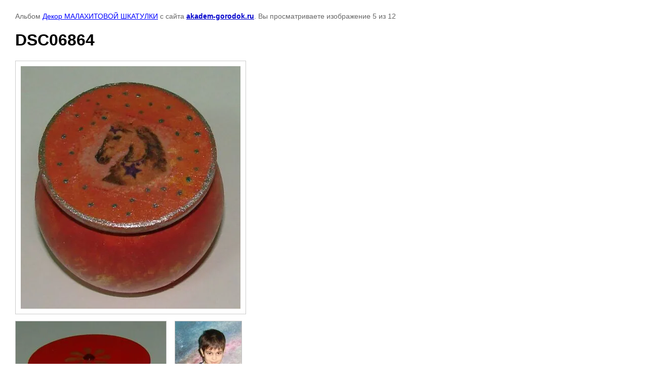

--- FILE ---
content_type: text/html; charset=utf-8
request_url: https://akadem-gorodok.ru/photos/photo/dsc06864
body_size: 2648
content:

								

	

	
	<!DOCTYPE html>
	<html>
	<head>
		<title>DSC06864</title>
		<meta name="description" content="DSC06864">
		<meta name="keywords" content="DSC06864">
		<meta name="robots" content="all"/>
		<meta name="revisit-after" content="31 days">
		<meta http-equiv="Content-Type" content="text/html; charset=UTF-8">
		<meta name="viewport" content="width=device-width, initial-scale=1.0, maximum-scale=1.0, user-scalable=no">
		<style type="text/css">
			
			body, td, div { font-size:14px; font-family:arial; background-color: white; margin: 0px 0px; } 
			p { color: #666; } 
			body { padding: 10px 30px; } 
			a { color: blue; }
			a.back { font-weight: bold; color: #0000cc; text-decoration: underline; } 
			img { border: 1px solid #c0c0c0; } 
			div { width: auto/*700px*/; display: inline-block; max-width: 100%;}
			h1 { font-size: 32px; } 
			.gallery2_album_photo_nav {margin: 10px 0;}
			.gallery2_album_photo_nav a{display: inline-block;}
			.gallery2MediumImage {padding: 10px; border: 1px solid #ccc; box-sizing: border-box; height: auto; max-width: 100%;}
			
		</style>
	 </head>
	 <body>
	 		 			<p>
			Альбом <a href="/photos/album/shkatulka" name="gallery">Декор МАЛАХИТОВОЙ ШКАТУЛКИ</a> с сайта <a class="back" href="https://akadem-gorodok.ru/">akadem-gorodok.ru</a>.
			Вы просматриваете изображение 5 из 12
		</p>
		<h1>DSC06864</h1>
				<div>
		<img alt="DSC06864" src="/thumb/2/Y-3crtxwJeDMg36cUio7MQ/640r480/d/DSC06864.jpg" class="gallery2MediumImage" />
		</div><br>
		<div class="gallery2_album_photo_nav">
				<a href="/photos/photo/dsc06876">
			<img src="/thumb/2/VE7OlIy6yXJRoM_QzTWMQA/300r300/d/DSC06876.jpg" /><br />
			Предыдущее
		</a>
				&nbsp;&nbsp;
				<a href="/photos/photo/dsc06861">
			<img src="/thumb/2/wO1vh8o9gr9Dmh5IBc9CAg/300r300/d/DSC06861.jpg" /><br />
			Следующее
		</a>
				</div>
		<p>&copy; akadem-gorodok.ru</p>
		<br clear="all">
		<!--LiveInternet counter--><script type="text/javascript"><!--
document.write("<a href='//www.liveinternet.ru/click' "+
"target=_blank><img src='//counter.yadro.ru/hit?t14.12;r"+
escape(document.referrer)+((typeof(screen)=="undefined")?"":
";s"+screen.width+"*"+screen.height+"*"+(screen.colorDepth?
screen.colorDepth:screen.pixelDepth))+";u"+escape(document.URL)+
";"+Math.random()+
"' alt='' title='LiveInternet: показано число просмотров за 24"+
" часа, посетителей за 24 часа и за сегодня' "+
"border='0' width='88' height='31'><\/a>")
//--></script><!--/LiveInternet-->
<!-- Rating@Mail.ru counter -->
<script type="text/javascript">
var _tmr = _tmr || [];
_tmr.push({id: "2680237", type: "pageView", start: (new Date()).getTime()});
(function (d, w, id) {
  if (d.getElementById(id)) return;
  var ts = d.createElement("script"); ts.type = "text/javascript"; ts.async = true; ts.id = id;
  ts.src = (d.location.protocol == "https:" ? "https:" : "https:") + "//top-fwz1.mail.ru/js/code.js";
  var f = function () {var s = d.getElementsByTagName("script")[0]; s.parentNode.insertBefore(ts, s);};
  if (w.opera == "[object Opera]") { d.addEventListener("DOMContentLoaded", f, false); } else { f(); }
})(document, window, "topmailru-code");
</script><noscript><div style="position:absolute;left:-10000px;">
<img src="//top-fwz1.mail.ru/counter?id=2680237;js=na" style="border:0;" height="1" width="1" alt="Рейтинг@Mail.ru" />
</div></noscript>
<!-- //Rating@Mail.ru counter -->
<!-- Rating@Mail.ru logo -->
<a href="https://top.mail.ru/jump?from=2680237">
<img src="//top-fwz1.mail.ru/counter?id=2680237;t=479;l=1" 
style="border:0;" height="31" width="88" alt="Рейтинг@Mail.ru" /></a>
<!-- //Rating@Mail.ru logo -->
<!-- Yandex.Metrika counter -->
<script type="text/javascript">
    (function (d, w, c) {
        (w[c] = w[c] || []).push(function() {
            try {
                w.yaCounter31939016 = new Ya.Metrika({
                    id:31939016,
                    clickmap:true,
                    trackLinks:true,
                    accurateTrackBounce:true
                });
            } catch(e) { }
        });

        var n = d.getElementsByTagName("script")[0],
            s = d.createElement("script"),
            f = function () { n.parentNode.insertBefore(s, n); };
        s.type = "text/javascript";
        s.async = true;
        s.src = "https://mc.yandex.ru/metrika/watch.js";

        if (w.opera == "[object Opera]") {
            d.addEventListener("DOMContentLoaded", f, false);
        } else { f(); }
    })(document, window, "yandex_metrika_callbacks");
</script>
<noscript><div><img src="https://mc.yandex.ru/watch/31939016" style="position:absolute; left:-9999px;" alt="" /></div></noscript>
<!-- /Yandex.Metrika counter -->
<!--__INFO2026-01-18 01:19:38INFO__-->

	
<!-- assets.bottom -->
<!-- </noscript></script></style> -->
<script src="/my/s3/js/site.min.js?1768462484" ></script>
<script src="/my/s3/js/site/defender.min.js?1768462484" ></script>
<script src="https://cp.onicon.ru/loader/549a159472d22c9d4c8b45de.js" data-auto async></script>
<script >/*<![CDATA[*/
var megacounter_key="3a813f139865a5b4d52232693ad47ad9";
(function(d){
    var s = d.createElement("script");
    s.src = "//counter.megagroup.ru/loader.js?"+new Date().getTime();
    s.async = true;
    d.getElementsByTagName("head")[0].appendChild(s);
})(document);
/*]]>*/</script>
<script >/*<![CDATA[*/
$ite.start({"sid":442112,"vid":443261,"aid":481013,"stid":4,"cp":21,"active":true,"domain":"akadem-gorodok.ru","lang":"ru","trusted":false,"debug":false,"captcha":3,"onetap":[{"provider":"vkontakte","provider_id":"51963024","code_verifier":"mVwyNDm2zJEZZIM5T0ZGQk4WMMjjD3DDlMMMMYZTQAZ"}]});
/*]]>*/</script>
<!-- /assets.bottom -->
</body>
	</html>


--- FILE ---
content_type: text/javascript
request_url: https://counter.megagroup.ru/3a813f139865a5b4d52232693ad47ad9.js?r=&s=1280*720*24&u=https%3A%2F%2Fakadem-gorodok.ru%2Fphotos%2Fphoto%2Fdsc06864&t=DSC06864&fv=0,0&en=1&rld=0&fr=0&callback=_sntnl1768758714394&1768758714394
body_size: 87
content:
//:1
_sntnl1768758714394({date:"Sun, 18 Jan 2026 17:51:54 GMT", res:"1"})